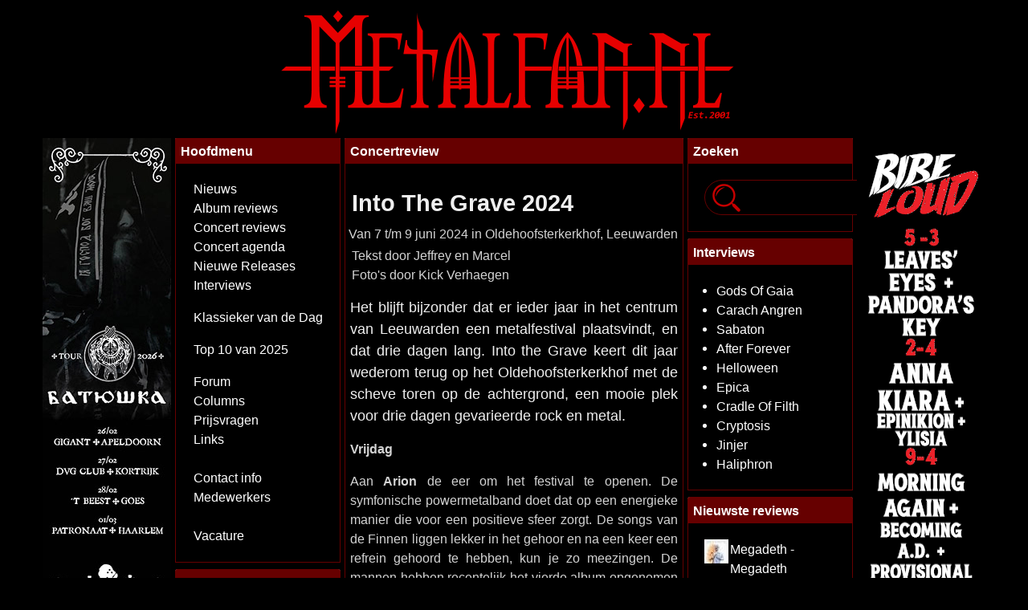

--- FILE ---
content_type: text/html; charset=utf-8
request_url: https://www.metalfan.nl/concertreviews.php?id=1639
body_size: 11590
content:
<!doctype html>
<html lang="nl">

<head>
	
  <title>Into The Grave 2024 in Leeuwarden | Metalfan.nl Concertreview</title>
  <link rel="alternate" type="application/rss+xml" href="https://www.metalfan.nl/rss-news.php" title="Metalfan.nl Nieuws">
  <meta charset="UTF-8">
<!--  <meta http-equiv="Content-Type" content="text/html; charset=UTF-8">  -->
  <meta name="author" content="Metalfan.nl" >
  <meta name="viewport" content="width=device-width, initial-scale=1, shrink-to-fit=no" >
  <meta name="description" content="Metalfan.nl: Into The Grave 2024 in Leeuwarden | Metalfan.nl Concertreview" >
  <meta name="robots" content="index, follow" >
  <meta property="og:site_name" content="Metalfan.nl">
  <meta property="og:url" content="https://www.metalfan.nl/concertreviews.php?id=1639">
  <meta property="og:type" content="article">
  <meta property="og:description" content="Into The Grave 2024 in Leeuwarden | Metalfan.nl Concertreview - Metalfan.nl">
	
<meta property="og:image" content="https://i.metalfan.nl/live2024/itg2024/slaughter_to_prevail-9.jpg" />
  <meta property="og:image:url" content="https://i.metalfan.nl/live2024/itg2024/slaughter_to_prevail-9.jpg" />
  <meta property="og:image:type" content="image/jpeg" />
  <meta property="og:image:secure_url" content="https://i.metalfan.nl/live2024/itg2024/slaughter_to_prevail-9.jpg" />
  	
  
  <meta property="og:title" content="Into The Grave 2024 in Leeuwarden | Metalfan.nl Concertreview">
  <meta name="facebook-domain-verification" content="lc3l0ihcgd5l06601yjy60x2vup4gb" />
  <meta name="copyright" content="Copyright (c) 2001-2026 Metalfan.nl">
	
	
  <meta name="og:site_name" content="Metalfan.nl">
  <meta name="og:url" content="https://www.metalfan.nl/concertreviews.php?id=1639">
  <meta name="og:type" content="article">
  <meta name="og:description" content="Into The Grave 2024 in Leeuwarden | Metalfan.nl Concertreview - Metalfan.nl">
<meta name="og:image" content="https://i.metalfan.nl/live2024/itg2024/slaughter_to_prevail-9.jpg" />
  <meta name="og:image:url" content="https://i.metalfan.nl/live2024/itg2024/slaughter_to_prevail-9.jpg" />
  <meta name="og:image:type" content="image/jpeg" />
  <meta name="og:image:secure_url" content="https://i.metalfan.nl/live2024/itg2024/slaughter_to_prevail-9.jpg" />
    
  <meta name="og:title" content="Into The Grave 2024 in Leeuwarden | Metalfan.nl Concertreview">
	
	
	
  <link rel="shortcut icon" href="/favicon.ico" type="image/x-icon">
  <link rel="stylesheet" href="/css/bootstrap.min.css" >
  <link rel="stylesheet" href="/css/font-awesome.min.css">
<!--  <link href="https://stackpath.bootstrapcdn.com/font-awesome/4.7.0/css/font-awesome.min.css" rel="stylesheet" integrity="sha384-wvfXpqpZZVQGK6TAh5PVlGOfQNHSoD2xbE+QkPxCAFlNEevoEH3Sl0sibVcOQVnN" crossorigin="anonymous"> -->
  <link rel="StyleSheet" href="themes/mf30/css/mf.css#20211110" type="text/css">
  
  <script type="text/javascript" src="js/jquery-1.11.3.min.js"></script>
  <script type="text/javascript" src="js/bootstrap.bundle.min.js"></script>
  <link rel="stylesheet" href="themes/mf30/css/lightbox/slimbox2.css" type="text/css" media="screen">
  <script type="text/javascript" src="js/slimbox2.js"></script>
	
  <script type="text/javascript" src="js/remfbclid.js" async defer></script>
  
  <script>
    $(function () {
        $("[data-toggle='tooltip']").tooltip();
    });
</script>

    
<!-- facebook -->
<div id="fb-root"></div>
<script async defer crossorigin="anonymous" src="https://connect.facebook.net/nl_NL/sdk.js#xfbml=1&version=v18.0&appId=521137568054013" nonce="tGJvIOON"></script>


<!--
  <div id="fb-root"></div>
  <script>
    (function(d, s, id) {
       var js, fjs = d.getElementsByTagName(s)[0];
        if (d.getElementById(id)) return;
        js = d.createElement(s); js.id = id;
        js.src = "//connect.facebook.net/nl_NL/all.js#xfbml=1";
        fjs.parentNode.insertBefore(js, fjs);
    }(document, 'script', 'facebook-jssdk'));
  </script>
  <meta property="fb:admins" content="1067990106">
  <meta property="fb:admins" content="100002817308942">
--> 
<!-- Begin Cookie Consent plugin by Silktide - http://silktide.com/cookieconsent -->
  <script type="text/javascript">
  window.cookieconsent_options = {"message":"Metalfan.nl maakt gebruik van cookies. Vanwege vermaledijde EU richtlijnen zijn we verplicht dit te melden aan onze bezoekers.<br>Als u doorgaat, stemt u in met dat enkele cookies gebruikt zullen worden om Metalfan.nl normaal te laten werken.","dismiss":"Okee, ik snap het!","learnMore":"","link":"","theme":"light-top"};
 </script>
 <script type="text/javascript" src="js/cookieconsent.latest.min.js"></script>
 <!-- End Cookie Consent plugin -->
  <link rel="stylesheet" type="text/css" href="slick/slick.css">
  <link rel="stylesheet" type="text/css" href="slick/slick-theme.css">
      
  <link rel="stylesheet" type="text/css" href="themes/mf30/css/jquery-ui.css">
  <link rel="stylesheet" type="text/css" href="themes/mf30/css/jquery-ui.theme.min.css">
  <script type="text/javascript" src="js/jquery-ui.min.js"></script>
  <script type="text/javascript" src="js/datepicker-nl.js"></script>


  <script>
  (function(i,s,o,g,r,a,m){i['GoogleAnalyticsObject']=r;i[r]=i[r]||function(){
  (i[r].q=i[r].q||[]).push(arguments)},i[r].l=1*new Date();a=s.createElement(o),
  m=s.getElementsByTagName(o)[0];a.async=1;a.src=g;m.parentNode.insertBefore(a,m)
  })(window,document,'script','//www.google-analytics.com/analytics.js','ga');
  ga('create', 'UA-68423665-1', 'auto');
  ga('send', 'pageview');
  </script>

  <link rel="icon" type="image/png" sizes="32x32" href="/favicon-32x32.png">
  <link rel="icon" type="image/png" sizes="96x96" href="/favicon-96x96.png">
  <link rel="icon" type="image/png" sizes="16x16" href="/favicon-16x16.png">

</head>
<body>
  

  <div class="overall">
  <nav class="navbar mx-auto navbar-dark fixed-top bg-black" id="navbar">
<!--  <div class="container"> -->
  <div class="logo mx-auto">
      <a href="/" class="navbar-brand"><img src="/images/mflogo.png" id="mfLogo" class="img-fluid d-inline-block" alt="Metalfan.nl" title="Metalfan.nl"></a>

  </div>
	  <div class="d-lg-none menubox">
        <button class="navbar-toggler" type="button" data-toggle="collapse" data-target="#navbarNav" aria-controls="navbarNav" aria-expanded="false" aria-label="Toggle navigation">
        <span class="navbar-toggler-icon" ></span>
      </button>
      <div class="collapse navbar-collapse" id="navbarNav" >
        <ul class="navbar-nav">
          <li class="nav-item">
            <a class="nav-link" href="/">Nieuws</a>
          </li>
          <li class="nav-item">
            <a class="nav-link" href="reviews.php">Albumreviews</a>
          </li>
          <li class="nav-item">
            <a class="nav-link" href="concertreviews.php">Concertreviews</a>
          </li>
          <li class="nav-item">
            <a class="nav-link" href="agenda.php">Concertagenda</a>
          </li>
          <li class="nav-item">
            <a class="nav-link" href="releases.php">Nieuwe releases</a>
          </li>
          <li class="nav-item">
            <a class="nav-link" href="interviews.php">Interviews</a>
          </li>
          <li class="nav-item">
            <a class="nav-link" href="https://forum.metalfan.nl">Forum</a>
          </li>
          <li class="nav-item">
            <a class="nav-link" href="other.php">Columns</a>
          </li>
          <li class="nav-item">
            <a class="nav-link" href="prijsvraag.php">Prijsvragen</a>
          </li>
          <li class="nav-item">
            <a class="nav-link" href="contact.php">Contact info</a>
          </li>
          <li class="nav-item">
            <a class="nav-link" href="crew.php">Medewerkers</a>
          </li>
          <li class="nav-item">
            <a class="nav-link" href="other.php?id=29">Vacature</a>
          </li>



	    </ul>
      </div> 
<!--	  </div>  <!-- container -->

    </div>
  </nav>
  
  <div class="mt-3 maincontent" id="maincontent">
    <div class="row no-gutters justify-content-center ">
      <div class="col-lg-2 d-none d-lg-block text-right"><a href="banners.php?bop=c&amp;bid=532" title="Batushka" target="_blank"><img src="https://i.metalfan.nl/banners/batushka_tour26__160x600pix.jpg" class="img-fluid" alt="Batushka"></a>
 <a href="banners.php?bop=c&amp;bid=527" title="Epica & Amaranthe - The Arcade Dimensions Tour" target="_blank"><img src="https://i.metalfan.nl/banners/EpicaAmaranthe-160x600-Metalfan.gif" class="img-fluid" alt="Epica & Amaranthe - The Arcade Dimensions Tour"></a>

      </div>
      <div class="col-sm-12 col-lg-8">
        <div class="container-fluid ">
		<div class="row no-gutters justify-content-center">
          <div class="col-lg-3 d-none d-lg-block" style="padding-right:5px">
        <div class="card border-0 mb-2">
          <div class="card-header bg-red pt-1 pb-1 text-white"><strong>Hoofdmenu</strong></div>
          <div class="card-body bg-black text-white"><ul class="blocks">
<li><a href="/">Nieuws</a></li>
<li><a href="reviews.php">Album reviews</a></li>
<li><a href="concertreviews.php">Concert reviews</a></li>
<li><a href="agenda.php">Concert agenda</a></li>
<li><a href="releases.php">Nieuwe Releases</a></li>
<li><a href="interviews.php">Interviews</a></li><p>

<li><a href="https://open.spotify.com/playlist/1Zk5QyMpIU7SMNslye69pd?si=QB31cA2RQDOC2nUY_1iDFg" target=_blank>Klassieker van de Dag</li><p>

<li><a href="other.php?id=150">Top 10 van 2025</li><p>

<li><a href="https://forum.metalfan.nl">Forum</a></li>
<li><a href="other.php">Columns</a></li>
<li><a href="prijsvraag.php">Prijsvragen</a></li>
<li><a href="http://www.heavymetal.nl/" target=_blank>Links</a></li><br />

<li><a href="contact.php">Contact info</a></li>
<li><a href="crew.php">Medewerkers</a></li><br />

<li><a href="other.php?id=145">Vacature</a></li>
</ul></div> 
        </div>
          <div class="card border-0 mb-2">
          <div class="card-header bg-red pt-1 pb-1 text-white"><strong>Netwerk</strong></div>
          <div class="card-body bg-black text-white"><ul class="blocks">
<li><a href="https://www.facebook.com/pages/Metalfannl/206916209301" title="Metalfan.nl @ Facebook" target=_blank><img src="/images/facebook_32.png" border=0 height=11 alt="Metalfan.nl @ Facebook" align=top></a> <a href="https://www.facebook.com/Metalfan.nl/" title="Metalfan.nl @ Facebook" target=_blank>Facebook</a></li>
<li><a href="https://www.instagram.com/metalfan.nl/" title="Metalfan.nl @ Instagram" target=_blank><img src="/images/instagram_32b.png" alt="Metalfan.nl @ Instagram" border=0 height=11</a> <a href="https://www.instagram.com/metalfan.nl/" title="Metalfan.nl @ Instagram" target=_blank>Instagram</a></li>
<li><a href="https://open.spotify.com/user/metalfan.nl" title="Metalfan.nl @ Spotify" target=_blank><img src="/images/spotify_32.png" alt="Metalfan.nl @ Spotify" border=0 height=11</a> <a href="https://open.spotify.com/user/metalfan.nl" title="Metalfan.nl @ Spotify" target=_blank>Spotify</a></li>
<li><a href="https://bsky.app/profile/metalfan.nl" title="Metalfan.nl @ Bluesky" target=_blank><img src="/images/bluesky_32.png" alt="Metalfan.nl @ Bluesky" border=0 height=11</a> <a href="https://bsky.app/profile/metalfan.nl" title="Metalfan.nl @ Bluesky" target=_blank>Bluesky</a></li>
<li><a href="https://x.com/metalfan_nl" title="Metalfan.nl @ Twitter" target=_blank><img src="/images/twitter_32.png" alt="Metalfan.nl @ X" border=0 height=11</a> <a href="https://x.com/metalfan_nl" title="Metalfan.nl @ X" target=_blank>X</a></li>
<li><a href="rss-news.php" title="RSS-feed"><img src=/images/rss.gif border=0 alt="RSS-feed"></a> <a href="rss-news.php" title="RSS-feed">RSS-feed</a>

</ul>
</div> 
        </div>
          <div class="card border-0 mb-2">
          <div class="card-header bg-red pt-1 pb-1 text-white"><strong>Enqu&#234;te</strong></div>
          <div class="card-body bg-black text-white"><p><form action="pollBooth.php" method="post"><input type="hidden" name="pollID" value="877"><input type="hidden" name="forwarder" value="pollBooth.php?op=results&amp;pollID=877"><font class="small" ><b>Wat is jouw favoriete rock- of metalsong uit het jaar 2016?</b></font></p>
<input type="radio" name="voteID" value="1"> <font class="small">Alter Bridge - Show Me A Leader</font> <br>
<input type="radio" name="voteID" value="2"> <font class="small">Amon Amarth - Raise Your Horns</font> <br>
<input type="radio" name="voteID" value="3"> <font class="small">Avatar - The Eagle Has Landed</font> <br>
<input type="radio" name="voteID" value="4"> <font class="small">Avenged Sevenfold - The Stage</font> <br>
<input type="radio" name="voteID" value="5"> <font class="small">Brutus - All Along</font> <br>
<input type="radio" name="voteID" value="6"> <font class="small">Death Angel - The Moth</font> <br>
<input type="radio" name="voteID" value="7"> <font class="small">Epica - Beyond The Matrix</font> <br>
<input type="radio" name="voteID" value="8"> <font class="small">Fleddy Melculy - T-Shirt Van Metallica</font> <br>
<input type="radio" name="voteID" value="9"> <font class="small">Ghost - Square Hammer</font> <br>
<input type="radio" name="voteID" value="10"> <font class="small">Gojira - Stranded</font> <br>
<input type="radio" name="voteID" value="11"> <font class="small">Hatebreed - Looking Down The Barrel Of Today</font> <br>
<input type="radio" name="voteID" value="12"> <font class="small">Insomnium - Winter's Gate</font> <br>
<input type="radio" name="voteID" value="13"> <font class="small">Jinjer - Pisces</font> <br>
<input type="radio" name="voteID" value="14"> <font class="small">Kreator - Satan Is Real</font> <br>
<input type="radio" name="voteID" value="15"> <font class="small">Machine Head - Is There Anybody Out There?</font> <br>
<input type="radio" name="voteID" value="16"> <font class="small">Megadeth - Dystopia</font> <br>
<input type="radio" name="voteID" value="17"> <font class="small">Metallica - Spit Out The Bone</font> <br>
<input type="radio" name="voteID" value="18"> <font class="small">Oathbreaker - Second Son Of R.</font> <br>
<input type="radio" name="voteID" value="19"> <font class="small">Obituary - Ten Thousand Ways To Die</font> <br>
<input type="radio" name="voteID" value="20"> <font class="small">Opeth - Sorceress</font> <br>
<input type="radio" name="voteID" value="21"> <font class="small">Overkill - Mean, Green, Killing Machine</font> <br>
<input type="radio" name="voteID" value="22"> <font class="small">Sabaton - The Last Stand</font> <br>
<input type="radio" name="voteID" value="23"> <font class="small">Testament - Brotherhood Of The Snake</font> <br>
<input type="radio" name="voteID" value="24"> <font class="small">Volbeat - The Devil's Bleeding Crown</font> <br>
<input type="radio" name="voteID" value="25"> <font class="small">een andere kraker uit 2016</font> <br>
<p align=><font size="2"><input type="submit" value="Stem"></font></p></form><p align=center><font size="2">[ <a href="pollBooth.php?op=results&amp;pollID=877"><b>Uitslag</b></a> | <a href="pollBooth.php"><b>Enquêtes</b></a> ]</font></p></div> 
        </div>
          <div class="card border-0 mb-2">
          <div class="card-header bg-red pt-1 pb-1 text-white"><strong><a href="agenda.php">Concertagenda</a></strong></div>
          <div class="card-body bg-black text-white"><ul class="eventblock">
<b><a href="/agenda.php#2026-01-20">20 januari:</a></b><br />
<li>Lionheart en Madball</li>
<b><a href="/agenda.php#2026-01-22">22 januari:</a></b><br />
<li>The Answer Lies In The Black Void en Behind Closed Doors</li>
<b><a href="/agenda.php#2026-01-23">23 januari:</a></b><br />
<li>Dymytry Paradox</li>
<b><a href="/agenda.php#2026-01-24">24 januari:</a></b><br />
<li>Jinjer</li>
<b><a href="/agenda.php#2026-01-25">25 januari:</a></b><br />
<li>Cryptopsy, 200 Stab Wounds, Inferi en Corpse Pile</li>
<li>Malphas, Drôvich en Verwilderd</li>
<li>The Answer Lies In The Black Void, The Fifth Alliance en Ineptitude</li>
</ul>
</div> 
        </div>
          <div class="card border-0 mb-2">
          <div class="card-header bg-red pt-1 pb-1 text-white"><strong><a href="eventcal.php#2026-02-19">Over één maand</a></strong></div>
          <div class="card-body bg-black text-white">Geen concerten bekend voor 19-02-2026.</div> 
        </div>
          <div class="card border-0 mb-2">
          <div class="card-header bg-red pt-1 pb-1 text-white"><strong>Kalender</strong></div>
          <div class="card-body bg-black text-white"><div class="calendar"><b>Vandaag jarig:</b>
<ul class="eventblock">
<li>Clive Edwards (UFO) - 73</li>
<li>Daniel "Dani" Férnandez (Dark Moor) - 52</li>
<li>Edgar Allan Poe (auteur)&dagger; - 217</li>
<li>Jake Fredén (Nostradameus) - 46</li>
<li>Jan-Marco Becker (Superior) - 52</li>
<li>Janis Joplin (Big Brother And The Holding Company)&dagger; - 83</li>
<li>Jeff Pilson (Dokken) - 67</li>
<li>Johnny O'Keefe&dagger; - 91</li>
<li>Kazco Hamano (The Black Mages) - 56</li>
<li>Peter "Pepe" Lyse Hansen (Hatesphere) - 47</li>
<li>Phil Everly (The Everly Brothers)&dagger; - 87</li>
<li>Robert Palmer (The Power Station)&dagger; - 77</li>
<li>Rod Evans (Deep Purple) - 79</li>
<li>Whitfield Crane (Ugly Kid Joe) - 58</li>
</ul></div><br /><div class="calendar"><b>Vandaag overleden:</b>
<ul class="eventblock">
<li>Carl Perkins - 1998</li></ul></div></div> 
        </div>
  
        </div>
        <div class="col-lg-6 col-sm-12 mx-auto">
            <div class="card border-0 box-border mb-2 ">
          <div class="card-header bg-red pt-1 pb-1 text-white "><strong>Concertreview</strong></div>
          <div class="card-body bg-black pt-2 pb-1 pl-1 pr-1 indexfont"><p><div class="reviewtitle">Into The Grave 2024</div> 
Van 7 t/m 9 juni 2024 in Oldehoofsterkerkhof, Leeuwarden</font>
<div class="reviewlyfb">
  <div class="alignright"></div>
  Tekst door Jeffrey en Marcel<br/>
  Foto's door Kick Verhaegen
  </div><div id="bandlist"> <font class="bandlist"></font></div><div id="intheader" class="intro">Het blijft bijzonder dat er ieder jaar in het centrum van Leeuwarden een metalfestival plaatsvindt, en dat drie dagen lang. Into the Grave keert dit jaar wederom terug op het Oldehoofsterkerkhof met de scheve toren op de achtergrond, een mooie plek voor drie dagen gevarieerde rock en metal.</div>
<div class="content"><p><b>Vrijdag</b></p>

<p>Aan <b>Arion</b> de eer om het festival te openen. De symfonische powermetalband doet dat op een energieke manier die voor een positieve sfeer zorgt. De songs van de Finnen liggen lekker in het gehoor en na een keer een refrein gehoord te hebben, kun je zo meezingen. De mannen hebben recentelijk het vierde album opgenomen en daarvan krijgen we de eerste single <i>Wildfire</i> te horen. Hoogtepunt van de set is <i>At The Break Of Dawn</i>. Het kwintet krijgt een welverdiend en welgemeend applaus van het publiek dat duidelijk zin heeft in het festival.</p>

<p align=center><a href="https://i.metalfan.nl/live2024/itg2024/arion.jpg" title="Arion" rel="lightbox[mf]"><img class="img-fluid" src="https://i.metalfan.nl/live2024/itg2024/arion.jpg" alt="Arion" border="0"></a></p>

<p>Ook <b>Nephylim</b> laat zich van zijn goede kant horen en zien. De Brabanders hebben een half jaar niet op het podium gestaan omdat ze aan het album <i>Circuition</i> werkten, maar van roestigheid is geen sprake. Tegen een achtergrond van banners staan ze gedreven en kundig hun set te spelen. De melodeath, die af en toe raakvlakken heeft met die van Insomnium, zou beter tot zijn recht komen in een donkere zaal, maar klinkt ook in de zon aangenaam. Het nieuwe songmateriaal is wat gevarieerder dan het oude. <i>Fractured</i> van het debuut is echter het beste visitekaartje. Frontman Tijn Bosters maakt veelvuldig contact met het publiek, dat aanvankelijk nog wat lauwtjes reageert, maar als de set vordert, toch wat meer decibels produceert. Bovendien ontstaat er een pit. De originaliteitsprijs wordt niet in de wacht gesleept, maar het gebodene scoort beslist een dikke voldoende.</p>

<p align=center><a href="https://i.metalfan.nl/live2024/itg2024/nephulm.jpg" title="Nephylim" rel="lightbox[mf]"><img class="img-fluid" src="https://i.metalfan.nl/live2024/itg2024/nephulm.jpg" alt="Nephylim" border="0"></a></p>

<p>Van de originele bezetting van het Amerikaanse <b>Vio-Lence</b> is sinds het vertrek van drummer Perry Strickland en gitarist Phil Demmel helaas niets meer over. Zanger Sean Killihan ziet zich tegenwoordig omringd door een wisselende verzameling sessiemuzikanten. Die brengen het er vandaag overigens aardig van af. Thrash à la Exodus, Forbidden en Nuclear Assault, met een flinke lading punk, hoort nu eenmaal rommelig te klinken. De festivalgangers krijgen een old school set voorgeschoteld die vooral vermakelijk is dankzij Killihan, die veelvuldig contract maakt met het publiek. Dat hij geen twintig meer is (maar 59) blijkt als hij wat dichter bij het publiek wil komen staan en bijna de fotografenpit in valt. Zijn onorthodoxe punkvocalen zijn een kwestie van smaak, maar als je daaraan gewend bent geraakt, zijn <i>Phobophobia, Officer Nice</i> en <i>Kill On Command</i> vandaag beslist fijne klassiekers.</p>

<p align=center><a href="https://i.metalfan.nl/live2024/itg2024/Violence.jpg" title="Violence" rel="lightbox[mf]"><img class="img-fluid" src="https://i.metalfan.nl/live2024/itg2024/Violence.jpg" alt="Violence" border="0"></a></p>

<p>Ook <b>Vengeance</b> heeft met de nodige bezettingswisselingen te maken gehad. Frontman Leon Goewie ziet zich omringd door Gert Nijboer, John Emmen, Serge Naberman en Johnny Dooms. De heren staan met veel plezier en enthousiasme te spelen, tot grote vreugde van een groepje fans die veel nummers meezingen, zoals <i>Power Of The Rock, May Heaven Strike Me down</i> en <i>Take It Or Leave It</i>. De old school rock en metal wordt goed uitgevoerd, maar komt wat gedateerd over en ook de stembanden van Goewie hebben hun beste tijd wel gehad. De bluesy songs vertolkt hij nog het beste, maar zijn uithalen missen kracht en zuiverheid. Bovendien komt hij wat arrogant over. Uiteraard wacht iedereen op <i>Rock ’N Roll Shower</i> (met de Vara’s Vuurwerk-riff) en <i>Arabia</i>. Plots is er veel meer bijval voor Vengeance, dat respect verdient voor wat de band in het verleden heeft neergezet en voor het enthousiasme waarmee de mannen hedendaags op hun oude dag nog staan te spelen, maar het gros vindt het allemaal wat oubollig en overdreven.</p>

<p align=center><a href="https://i.metalfan.nl/live2024/itg2024/Vengeance.jpg" title="Vengeance" rel="lightbox[mf]"><img class="img-fluid" src="https://i.metalfan.nl/live2024/itg2024/Vengeance.jpg" alt="Vengeance" border="0"></a></p>

<p>Multi-instrumentalist Francesco Paoli van <b>Fleshgod Apocalypse</b> excuseert zich voor het wat roestig klinken van zijn band, maar dat had hij niet hoeven doen. De frontman en de andere bandleden maken vandaag namelijk een uitstekende indruk. Dat komt niet in de laatste plaats door drummer Eugene Ryabchenko. Hoewel het pianospel van Francesco Ferrini vaak niet of nauwelijks hoorbaar is, mag een compliment aan de geluidsman gegeven worden, Het is een hele klus om alles goed tot zijn recht te laten komen en op festivals verzandt de epische metal van de Zuid-Europeanen doorgaans in een brei, maar hoewel het geheel nog altijd druk overkomt, hebben de grooves van <i>The Egoism</i> en het theatrale en epische karakter van <i>The Fool</i> impact. Het is inmiddels wat drukker op het terrein. Velen zijn benieuwd naar de verrichtingen van Fleshgod Apocalypse en worden beloond.</p> 

<p align=center><a href="https://i.metalfan.nl/live2024/itg2024/fleshgod_A_2024-2.jpg" title="Fleshgod Apocalypse" rel="lightbox[mf]"><img class="img-fluid" src="https://i.metalfan.nl/live2024/itg2024/fleshgod_A_2024-2.jpg" alt="Fleshgod Apocalypse" border="0"></a></p>

<p>Ook <b>Crypta</b> kan op veel belangstelling rekenen. Niet in de laatste plaats omdat er vier Braziliaanse dames op het podium te bewonderen zijn. Hoewel ze death metal voortbrengen, heeft het af en toe wat schattigs, omdat ze af en toe vriendelijk glimlachen naar de fans. Het volgende moment concentreren ze zich weer op het zo goed mogelijk uitvoeren van de bij vlagen complexe tracks met solo’s. Het kwartet heeft inmiddels de nodige vlieguren op de planken gemaakt en dat betaalt zich uit. Net als op de albums rollen de melodieuze deathmetalsongs zeer prettig uit de boxen en komen de harmonieën uitstekend uit de verf, zoals blijkt uit <i>Lord Of Ruins</i>. Zangeres/bassiste Fernanda Lira trekt ondertussen de meest psychopathische gezichten. Met wat meer volume en power had Crypta nog meer indruk gemaakt, maar ook onder niet optimale geluidsomstandigheden maken de vrouwen indruk.</p>

<p align=center><a href="https://i.metalfan.nl/live2024/itg2024/crypta.jpg" title="Crypta" rel="lightbox[mf]"><img class="img-fluid" src="https://i.metalfan.nl/live2024/itg2024/crypta.jpg" alt="Crypta" border="0"></a></p>

<p>Met <b>Orden Ogan</b> krijg je precies wat je verwacht; een degelijke powermetalshow. Het podium is fraai aangekleed (de set-up van de tour met Feuerschwanz is meegenomen) en drummer Dirk Meyer-Berhorn toornt hoog boven de rest uit. Hoewel Sebastian "Seeb" Levermann er vocaal wel eens naast zit, wint de frontman de sympathie van de festivalgangers met zijn positieve energie en zijn vermakelijke praatjes tussen de nummers door. Als het publiek naar zijn mening niet enthousiast genoeg reageert op de bandnaam Orden Ogan probeert hij het met Slayer en dat levert veel meer reactie op. Van het nieuwe album <i>The Order Of Fear</i> komt het titelnummer aan bod, maar ook daarop wordt in zijn beleving niet voldoende gereageerd. “The order of beer” kan behalve op hilariteit op meer bijval rekenen. Orden Ogan vermaakt met meezingers en de show van Seeb.</p>

<p align=center><a href="https://i.metalfan.nl/live2024/itg2024/Orden_Ogan-2.jpg" title="Orden Ogan" rel="lightbox[mf]"><img class="img-fluid" src="https://i.metalfan.nl/live2024/itg2024/Orden_Ogan-2.jpg" alt="Orden Ogan" border="0"></a></p>

<p>De heavy psych van <b>Mars Red Sky</b> is een beetje een vreemde eend in de bijt. Toch werkt het voor een aantal toeschouwers wel op dit relatief late tijdstip wanneer de schemering inzet. Onder invloed van verdovende middelen is het inmiddels heerlijk wegdromen met de trage, heavy grooves en de dromerige, hypnotiserende gitaarklanken. De wat onstabiele zang maakt helaas wat minder indruk dan op de albums en dat doet afbreuk aan het luisterplezier, maar verder laten de drie Fransen wel degelijk horen wat ze in hun mars hebben.</p>

<p><b>Fear Factory</b> is een band die in Nederland niet veel op festivals staat. Het is dan ook fijn dat de heren onder leiding van gitarist Dino Cazares op Into The Grave te bewonderen zijn. Er valt te discussiëren over de headlinerspositie van de industriële metalformatie, want heel succesvol of relevant is de groep al jaren niet meer (zeker niet na het vertrek van vocalist Burton C. Bell). Desondanks valt de invloedrijke rol die de band heeft gespeeld in de metalscene niet te ontkennen. Vanavond krijgt het Leeuwarder publiek ook zeker een glimp te horen van die invloedrijke kant van Fear Factory. De industriële, strakke gitaarriffs van Cazares maken bij aanvang van het optreden meteen duidelijk met welke band je te maken hebt en anders doet het machinale gedrum van de vorig jaar toegetreden drummer Pete Webber dat wel. De grote vraag is echter: hoe brengt vocalist Milo Silvestro het er live vanaf? Hij heeft de moeilijke taak op zich genomen om de uiterst herkenbare zang van Burton C. Bell te doen vergeten en komt vanavond aardig voor de dag. Het is opvallend hoe dicht hij het zanggeluid van Bell weet te evenaren en hoe hij bijna hetzelfde klinkt, al krijgt hij daar ook wel de hulp bij van geluidseffecten.</p>

<p align=center><a href="https://i.metalfan.nl/live2024/itg2024/fear_factory.jpg" title="Fear Factory" rel="lightbox[mf]"><img class="img-fluid" src="https://i.metalfan.nl/live2024/itg2024/fear_factory.jpg" alt="Fear Factory" border="0"></a></p>

<p>De setlist bestaat vandaag uit een aantal fijne klassiekers. <i>Shock</i> en <i>Edgecrusher</i> weten het publiek aardig op te warmen, terwijl <i>Linchpin, What Will Become</i> en het voortreffelijke <i>Replica</i> luidkeels meegezongen worden. Het is jammer dat het geluid wat zacht lijkt te staan, waardoor het bulldozer-effect van de nummers een beetje verloren gaat. Daarnaast gebeurt er op het podium ook net te weinig om het publiek het gehele optreden geboeid te houden. Cazares en bassist Tony Campos doen vooral hun ding en zetten samen met drummer Webber een sterk muzikaal blok neer, maar Silvestro mist het charisma en het vermogen om het publiek echt los te krijgen. Het optreden van Fear Factory zal dan ook niet de boeken ingaan als legendarisch, maar meer als degelijk.</p>

<p align=center><a href="https://i.metalfan.nl/live2024/itg2024/fear_factory-2.jpg" title="Fear Factory" rel="lightbox[mf]"><img class="img-fluid" src="https://i.metalfan.nl/live2024/itg2024/fear_factory-2.jpg" alt="Fear Factory" border="0"></a></p>

</div></p></div>
        </div> <p align="center" class="d-lg-none"><a href="banners.php?bop=c&amp;bid=529" title="Bibelot, Dordrecht" target="_blank"><img src="https://i.metalfan.nl/banners/bibelot_h.gif" class="img-fluid" alt="Bibelot, Dordrecht"></a>
</p>        <div class="card border-0 box-border mb-2 ">
          <div class="card-header bg-red pt-1 pb-1 text-white "><strong></strong></div>
          <div class="card-body bg-black pt-2 pb-1 pl-1 pr-1 indexfont"><p><p><div class="navint">
<div class="navprev"></div>
<div class="navnext"><a href="/concertreviews.php?id=1639&page=2" title="Volgende pagina: Zaterdag: Slaughter To Prevail, Ne Obliviscaris, Brujeria e.a.">Volgende pagina:<br>Zaterdag: Slaughter To Prevail, Ne Obliviscaris, Brujeria e.a.</a></div>
</div></p>
</p></div>
        </div>         <div class="card border-0 box-border mb-2 ">
          <div class="card-header bg-red pt-1 pb-1 text-white "><strong></strong></div>
          <div class="card-body bg-black pt-2 pb-1 pl-1 pr-1 indexfont"><p><p align=center>[ <a href="concertreviews.php">Terug naar de Concertreviews</a> ]</p></p></div>
        </div>         <div class="card border-0 box-border mb-2 ">
          <div class="card-header bg-red pt-1 pb-1 text-white "><strong></strong></div>
          <div class="card-body bg-black pt-2 pb-1 pl-1 pr-1 indexfont"><p><div class="fbcontainer"><div class="fb-comments" data-href="http://www.metalfan.nl/concertreviews.php?id=1639" data-numposts="5" data-order-by="time" data-colorscheme="light"></div></div></p></div>
        </div> <p align="center"></p>
          </div>          
          <div class="col-md-3 d-none d-lg-block" style="padding-left:5px">        <div class="card border-0 mb-2">
          <div class="card-header bg-red pt-1 pb-1 text-white"><strong>Zoeken</strong></div>
          <div class="card-body bg-black text-white">
<div class="reviewindex"><form method="post" action="index.php">
<input type="hidden" name="op" value="search">
<input type="search" name="sw" value="" placeholder="  Zoeken..." maxlength="100"> 
</form></div>
</div> 
        </div>
          <div class="card border-0 mb-2">
          <div class="card-header bg-red pt-1 pb-1 text-white"><strong>Interviews</strong></div>
          <div class="card-body bg-black text-white"><ul class="int">
<li><a href="interviews.php?id=1312" title="Interview met Gods Of Gaia">Gods Of Gaia</a></li>
<li><a href="interviews.php?id=1311" title="Interview met Carach Angren">Carach Angren</a></li>
<li><a href="interviews.php?id=1310" title="Interview met Sabaton">Sabaton</a></li>
<li><a href="interviews.php?id=1309" title="Interview met After Forever">After Forever</a></li>
<li><a href="interviews.php?id=1308" title="Interview met Helloween">Helloween</a></li>
<li><a href="interviews.php?id=1307" title="Interview met Epica">Epica</a></li>
<li><a href="interviews.php?id=1306" title="Interview met Cradle Of Filth">Cradle Of Filth</a></li>
<li><a href="interviews.php?id=1305" title="Interview met Cryptosis">Cryptosis</a></li>
<li><a href="interviews.php?id=1304" title="Interview met Jinjer">Jinjer</a></li>
<li><a href="interviews.php?id=1303" title="Interview met Haliphron">Haliphron</a></li>
</ul>
</div> 
        </div>
          <div class="card border-0 mb-2">
          <div class="card-header bg-red pt-1 pb-1 text-white"><strong>Nieuwste reviews</strong></div>
          <div class="card-body bg-black text-white"><div class="t">
<div class="otr"><div class="rbicon"><a href="reviews.php?id=13041" title="Megadeth - Megadeth"><img src="https://i.metalfan.nl/albums/m/thumb/megadeth-megadeth(2026).jpg" alt="Megadeth - Megadeth" width=30 border=0 align=left /></a></div><div class="rbtitle"><a href="reviews.php?id=13041" title="Megadeth - Megadeth">Megadeth - Megadeth</a></div></div><div class="otr"><div class="rbicon"><a href="reviews.php?id=13040" title="Perturbator - Age Of Aquarius"><img src="https://i.metalfan.nl/albums/p/thumb/perturbatorage.jpg" alt="Perturbator - Age Of Aquarius" width=30 border=0 align=left /></a></div><div class="rbtitle"><a href="reviews.php?id=13040" title="Perturbator - Age Of Aquarius">Perturbator - Age Of Aquarius</a></div></div><div class="otr"><div class="rbicon"><a href="reviews.php?id=13039" title="Alter Bridge - Alter Bridge"><img src="https://i.metalfan.nl/albums/a/thumb/alterbridge-alterbridge(2026).jpg" alt="Alter Bridge - Alter Bridge" width=30 border=0 align=left /></a></div><div class="rbtitle"><a href="reviews.php?id=13039" title="Alter Bridge - Alter Bridge">Alter Bridge - Alter Bridge</a></div></div><div class="otr"><div class="rbicon"><a href="reviews.php?id=13038" title="Paleface Swiss - The Wilted EP"><img src="https://i.metalfan.nl/albums/p/thumb/palefaceswiss-thewiltedep(2026).jpg" alt="Paleface Swiss - The Wilted EP" width=30 border=0 align=left /></a></div><div class="rbtitle"><a href="reviews.php?id=13038" title="Paleface Swiss - The Wilted EP">Paleface Swiss - The Wilted EP</a></div></div><div class="otr"><div class="rbicon"><a href="reviews.php?id=13037" title="Velozza - Humanity"><img src="https://i.metalfan.nl/albums/v/thumb/Velozza-Humanity.jpg" alt="Velozza - Humanity" width=30 border=0 align=left /></a></div><div class="rbtitle"><a href="reviews.php?id=13037" title="Velozza - Humanity">Velozza - Humanity</a></div></div><div class="otr"><div class="rbicon"><a href="reviews.php?id=13036" title="Kreator - Krushers Of The World"><img src="https://i.metalfan.nl/albums/k/thumb/KreatorKrushersOfTheWorld.jpg" alt="Kreator - Krushers Of The World" width=30 border=0 align=left /></a></div><div class="rbtitle"><a href="reviews.php?id=13036" title="Kreator - Krushers Of The World">Kreator - Krushers Of The World</a></div></div><div class="otr"><div class="rbicon"><a href="reviews.php?id=13035" title="Soen - Reliance"><img src="https://i.metalfan.nl/albums/s/thumb/soenreliance.jpg" alt="Soen - Reliance" width=30 border=0 align=left /></a></div><div class="rbtitle"><a href="reviews.php?id=13035" title="Soen - Reliance">Soen - Reliance</a></div></div><div class="otr"><div class="rbicon"><a href="reviews.php?id=13034" title="Bloodred Hourglass - We Should Be Buried Like This"><img src="https://i.metalfan.nl/albums/b/thumb/bloodredhourglassburied.jpg" alt="Bloodred Hourglass - We Should Be Buried Like This" width=30 border=0 align=left /></a></div><div class="rbtitle"><a href="reviews.php?id=13034" title="Bloodred Hourglass - We Should Be Buried Like This">Bloodred Hourglass - We Should Be Buried Like This</a></div></div><div class="otr"><div class="rbicon"><a href="reviews.php?id=13033" title="Beyond The Black - Break The Silence"><img src="https://i.metalfan.nl/albums/b/thumb/beyondtheblackbreak.jpg" alt="Beyond The Black - Break The Silence" width=30 border=0 align=left /></a></div><div class="rbtitle"><a href="reviews.php?id=13033" title="Beyond The Black - Break The Silence">Beyond The Black - Break The Silence</a></div></div><div class="otr"><div class="rbicon"><a href="reviews.php?id=13032" title="Spock's Beard - The Archaeoptimist"><img src="https://i.metalfan.nl/albums/s/thumb/spocksbeardarchaeoptimist.jpg" alt="Spock's Beard - The Archaeoptimist" width=30 border=0 align=left /></a></div><div class="rbtitle"><a href="reviews.php?id=13032" title="Spock's Beard - The Archaeoptimist">Spock's Beard - The Archaeoptimist</a></div></div><div class="otr"><div class="rbicon"><a href="reviews.php?id=13031" title="Afsky - Fællesskab "><img src="https://i.metalfan.nl/albums/a/thumb/afskyfaellesskab.jpg" alt="Afsky - Fællesskab " width=30 border=0 align=left /></a></div><div class="rbtitle"><a href="reviews.php?id=13031" title="Afsky - Fællesskab ">Afsky - Fællesskab </a></div></div><div class="otr"><div class="rbicon"><a href="reviews.php?id=13030" title="Doro - Warriors Of The Sea"><img src="https://i.metalfan.nl/albums/d/thumb/dorowarriorsoftheseacuracao.jpg" alt="Doro - Warriors Of The Sea" width=30 border=0 align=left /></a></div><div class="rbtitle"><a href="reviews.php?id=13030" title="Doro - Warriors Of The Sea">Doro - Warriors Of The Sea</a></div></div><div class="otr"><div class="rbicon"><a href="reviews.php?id=13029" title="Velvet Rush - Trail Of Gold"><img src="https://i.metalfan.nl/albums/v/thumb/velvetrushtrail.jpg" alt="Velvet Rush - Trail Of Gold" width=30 border=0 align=left /></a></div><div class="rbtitle"><a href="reviews.php?id=13029" title="Velvet Rush - Trail Of Gold">Velvet Rush - Trail Of Gold</a></div></div><div class="otr"><div class="rbicon"><a href="reviews.php?id=13028" title="Mors Principium Est - Darkness Invisible"><img src="https://i.metalfan.nl/albums/m/thumb/morsprincipiumestinvisible.jpg" alt="Mors Principium Est - Darkness Invisible" width=30 border=0 align=left /></a></div><div class="rbtitle"><a href="reviews.php?id=13028" title="Mors Principium Est - Darkness Invisible">Mors Principium Est - Darkness Invisible</a></div></div><div class="otr"><div class="rbicon"><a href="reviews.php?id=13027" title="Neal Morse - Never Been Down This Road"><img src="https://i.metalfan.nl/albums/n/thumb/nealmorsenever.jpeg" alt="Neal Morse - Never Been Down This Road" width=30 border=0 align=left /></a></div><div class="rbtitle"><a href="reviews.php?id=13027" title="Neal Morse - Never Been Down This Road">Neal Morse - Never Been Down This Road</a></div></div><div class="otr"><div class="rbicon"><a href="reviews.php?id=13026" title="Gods Of Gaia - Escape The Wonderland"><img src="https://i.metalfan.nl/albums/g/thumb/GodsOfGaiaEscapeTheWonderland.jpg" alt="Gods Of Gaia - Escape The Wonderland" width=30 border=0 align=left /></a></div><div class="rbtitle"><a href="reviews.php?id=13026" title="Gods Of Gaia - Escape The Wonderland">Gods Of Gaia - Escape The Wonderland</a></div></div><div class="otr"><div class="rbicon"><a href="reviews.php?id=13025" title="In Mourning - The Immortal"><img src="https://i.metalfan.nl/albums/i/thumb/inmourningimmortal.jpg" alt="In Mourning - The Immortal" width=30 border=0 align=left /></a></div><div class="rbtitle"><a href="reviews.php?id=13025" title="In Mourning - The Immortal">In Mourning - The Immortal</a></div></div></div></div> 
        </div>
          <div class="card border-0 mb-2">
          <div class="card-header bg-red pt-1 pb-1 text-white"><strong>Concertreviews</strong></div>
          <div class="card-body bg-black text-white"><ul class="int">
<li><a href="concertreviews.php?id=1727" title="Sabaton en The Legendary Orchestra in Amsterdam">Sabaton en The Legendary Orchestra</a></li>
<li><a href="concertreviews.php?id=1726" title="Ignite en Howlett in Maastricht">Ignite en Howlett</a></li>
<li><a href="concertreviews.php?id=1725" title="Ignite, Antillectual en Florida Men in Drachten">Ignite, Antillectual en Florida Men</a></li>
<li><a href="concertreviews.php?id=1724" title="Ice Nine Kills, The Devil Wears Prada, Creeper en TX2 in Tilburg">Ice Nine Kills, The Devil Wears Prada, Creeper en TX2</a></li>
<li><a href="concertreviews.php?id=1723" title="METALCAFE live in Hilversum">METALCAFE live</a></li>
</ul>
</div> 
        </div>
          <div class="card border-0 mb-2">
          <div class="card-header bg-red pt-1 pb-1 text-white"><strong>Retro-Reviews</strong></div>
          <div class="card-body bg-black text-white"><div class="t">
<div class="otr"><div class="rbicon"><a href="reviews.php?id=12971" title="Äera - Phantast"><img src="https://i.metalfan.nl/albums/p/thumb/phantast.jpg" alt="Äera - Phantast" width=30 border=0 align=left /></a></div><div class="rbtitle"><a href="reviews.php?id=12971" title="Äera - Phantast">Äera - Phantast</a></div></div><div class="otr"><div class="rbicon"><a href="reviews.php?id=12964" title="Echoes Of A Dying World - Tribulation"><img src="https://i.metalfan.nl/albums/t/thumb/tribulation.jpg" alt="Echoes Of A Dying World - Tribulation" width=30 border=0 align=left /></a></div><div class="rbtitle"><a href="reviews.php?id=12964" title="Echoes Of A Dying World - Tribulation">Echoes Of A Dying World - Tribulation</a></div></div><div class="otr"><div class="rbicon"><a href="reviews.php?id=12901" title="Neckbreakker - Within The Viscera"><img src="https://i.metalfan.nl/albums/n/thumb/Neckbreakker-WithinTheViscera.jpg" alt="Neckbreakker - Within The Viscera" width=30 border=0 align=left /></a></div><div class="rbtitle"><a href="reviews.php?id=12901" title="Neckbreakker - Within The Viscera">Neckbreakker - Within The Viscera</a></div></div><div class="otr"><div class="rbicon"><a href="reviews.php?id=12885" title="Monolithe - Black Hole District"><img src="https://i.metalfan.nl/albums/m/thumb/monolitheblack.jpg" alt="Monolithe - Black Hole District" width=30 border=0 align=left /></a></div><div class="rbtitle"><a href="reviews.php?id=12885" title="Monolithe - Black Hole District">Monolithe - Black Hole District</a></div></div><div class="otr"><div class="rbicon"><a href="reviews.php?id=12883" title="Paysage D'Hiver - Die Berge"><img src="https://i.metalfan.nl/albums/p/thumb/paysagedhiverberge.jpg" alt="Paysage D'Hiver - Die Berge" width=30 border=0 align=left /></a></div><div class="rbtitle"><a href="reviews.php?id=12883" title="Paysage D'Hiver - Die Berge">Paysage D'Hiver - Die Berge</a></div></div></div></div> 
        </div>
          <div class="card border-0 mb-2">
          <div class="card-header bg-red pt-1 pb-1 text-white"><strong><a href="releases.php">Nieuwe Releases</a></strong></div>
          <div class="card-body bg-black text-white"><ul class="eventblock">
<b><a href="/releases.php#2026-01-16">16 januari:</a></b><br />
<li>Dymytry Paradox - Born From Chaos</li>
<li>Kreator - Krushers Of The World</li>
<li>Ov Sulfer - Endless</li>
<li>Soen - Reliance</li>
<b><a href="/releases.php#2026-01-23">23 januari:</a></b><br />
<li>Gros Enfant Mort - Le Sang des Pierres</li>
<li>Megadeth - Megadeth</li>
<li>Textures - Genotype</li>
</ul></div> 
        </div>
  
          </div>
        </div> <!-- container -->
        </div> <!-- row -->
	  </div> <!-- content -->
	  <div class="col-lg-2 d-none d-lg-block"><a href="banners.php?bop=c&amp;bid=528" title="Bibelot, Dordrecht" target="_blank"><img src="https://i.metalfan.nl/banners/bibelot_v.gif" class="img-fluid" alt="Bibelot, Dordrecht"></a>
 <a href="banners.php?bop=c&amp;bid=517" title="Dynamo Metalfest 2026" target="_blank"><img src="https://i.metalfan.nl/banners/DMF26_METALFAN_full.jpg" class="img-fluid" alt="Dynamo Metalfest 2026"></a>

      </div>  <!-- banner -->
	  
	</div>  <!-- row -->
	
	<div class="row no-gutters justify-content-center">
  <div class="col-sm-8 d-lg-8">        <div class="card border-0 box-border mb-2 ">
          <div class="card-header bg-red pt-1 pb-1 text-white "><strong></strong></div>
          <div class="card-body bg-black pt-2 pb-1 pl-1 pr-1 indexfont"><p><font class="small">Alle artikelen en foto's (afgezien van albumhoezen, door bands/labels/promoters aangeleverde fotos of anders aangegeven), zijn
<b>© 2001-2026 Metalfan.nl</b> en mogen niet zonder schriftelijke toestemming gekopieerd worden.
De inhoud van reacties blijven van de reageerders zelf. Metalfan.nl is niet verantwoordelijk voor reacties van bezoekers. 
Alle datums van de Nieuwe Releases, Concertagenda, Kalender en in de artikelen zijn onder voorbehoud.</font>
</p></div>
        </div> </div>	
  
  </div>  <!-- row -->
  
  </div>  <!-- maincontent -->


  
  </div><script type="text/javascript">
$( window ).scroll(function() {
   if ($(window).width() > 720) {
     if($(window).scrollTop() > 100){
       $('#mfLogo').css({'width': '40%'}); 
     } else if($(window).scrollTop() > 50){
       $('#mfLogo').css({'width': '60%'}); 
     }else{
         $('#mfLogo').css({'width': '100%'}); 
     }
   }
});
</script>
<SCRIPT type=text/javascript>
$(function() {
$('input.datepicker').datepicker({
dateFormat: 'dd-mm-yy',
changeMonth: true,
changeYear: true,
yearRange: "2001:+1",
showOn: 'both',
buttonImage: 'images/calendar.gif',
buttonImageOnly: true,
showAnim: 'fade'
},
$.datepicker.regional['nl']);
});
</SCRIPT>
</body>
</html>
